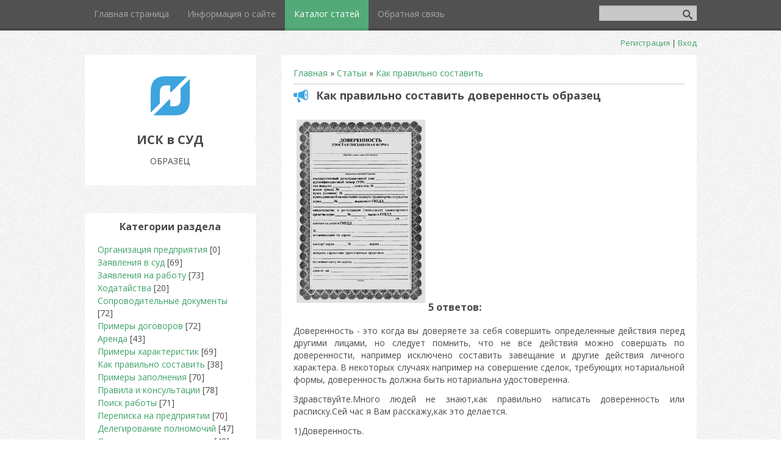

--- FILE ---
content_type: text/html; charset=UTF-8
request_url: http://iskovoepismo.my1.ru/publ/kak_pravilno_sostavit/kak_pravilno_sostavit_doverennost_obrazec/10-1-0-90
body_size: 28761
content:
<!DOCTYPE html>
<html>
<head>
 <meta charset="utf-8" />
 <meta http-equiv="X-UA-Compatible" content="IE=edge" />
 <meta name="viewport" content="width=device-width, initial-scale=1.0" />
 

 <title>Как правильно составить доверенность образец - Как правильно составить  - Каталог шаблонов бланков - ОБРАЗЕЦ</title>
 <!--[if lt IE 9]>
 <script type="text/javascript">
 var e = ("header,footer,article,aside,section,nav").split(',');
 for (var i = 0; i < e.length; i++) {
 document.createElement(e[i]);
 }
 </script>
 <![endif]-->
 <link href="//fonts.googleapis.com/css?family=Open+Sans:400italic,400,700&subset=latin,cyrillic" rel="stylesheet" type="text/css" />
 <link rel="stylesheet" href="/.s/src/css/1084.css" />

	<link rel="stylesheet" href="/.s/src/base.min.css" />
	<link rel="stylesheet" href="/.s/src/layer7.min.css" />

	<script src="/.s/src/jquery-1.12.4.min.js"></script>
	
	<script src="/.s/src/uwnd.min.js"></script>
	<script src="//s740.ucoz.net/cgi/uutils.fcg?a=uSD&ca=2&ug=999&isp=1&r=0.199371659202402"></script>
	<link rel="stylesheet" href="/.s/src/ulightbox/ulightbox.min.css" />
	<link rel="stylesheet" href="/.s/src/socCom.min.css" />
	<link rel="stylesheet" href="/.s/src/social.css" />
	<script src="/.s/src/ulightbox/ulightbox.min.js"></script>
	<script src="/.s/src/socCom.min.js"></script>
	<script src="//sys000.ucoz.net/cgi/uutils.fcg?a=soc_comment_get_data&site=5iskovoepismo"></script>
	<script>
/* --- UCOZ-JS-DATA --- */
window.uCoz = {"uLightboxType":1,"module":"publ","country":"US","site":{"host":"iskovoepismo.my1.ru","id":"5iskovoepismo","domain":null},"layerType":7,"language":"ru","ssid":"150404541606272620602","sign":{"7287":"Перейти на страницу с фотографией.","3125":"Закрыть","7254":"Изменить размер","7252":"Предыдущий","7253":"Начать слайд-шоу","5458":"Следующий","5255":"Помощник","7251":"Запрошенный контент не может быть загружен. Пожалуйста, попробуйте позже."}};
/* --- UCOZ-JS-CODE --- */

		function eRateEntry(select, id, a = 65, mod = 'publ', mark = +select.value, path = '', ajax, soc) {
			if (mod == 'shop') { path = `/${ id }/edit`; ajax = 2; }
			( !!select ? confirm(select.selectedOptions[0].textContent.trim() + '?') : true )
			&& _uPostForm('', { type:'POST', url:'/' + mod + path, data:{ a, id, mark, mod, ajax, ...soc } });
		}

		function updateRateControls(id, newRate) {
			let entryItem = self['entryID' + id] || self['comEnt' + id];
			let rateWrapper = entryItem.querySelector('.u-rate-wrapper');
			if (rateWrapper && newRate) rateWrapper.innerHTML = newRate;
			if (entryItem) entryItem.querySelectorAll('.u-rate-btn').forEach(btn => btn.remove())
		}
 function uSocialLogin(t) {
			var params = {"ok":{"height":390,"width":710},"yandex":{"height":515,"width":870},"facebook":{"width":950,"height":520},"google":{"height":600,"width":700},"vkontakte":{"width":790,"height":400}};
			var ref = escape(location.protocol + '//' + ('iskovoepismo.my1.ru' || location.hostname) + location.pathname + ((location.hash ? ( location.search ? location.search + '&' : '?' ) + 'rnd=' + Date.now() + location.hash : ( location.search || '' ))));
			window.open('/'+t+'?ref='+ref,'conwin','width='+params[t].width+',height='+params[t].height+',status=1,resizable=1,left='+parseInt((screen.availWidth/2)-(params[t].width/2))+',top='+parseInt((screen.availHeight/2)-(params[t].height/2)-20)+'screenX='+parseInt((screen.availWidth/2)-(params[t].width/2))+',screenY='+parseInt((screen.availHeight/2)-(params[t].height/2)-20));
			return false;
		}
		function TelegramAuth(user){
			user['a'] = 9; user['m'] = 'telegram';
			_uPostForm('', {type: 'POST', url: '/index/sub', data: user});
		}
function loginPopupForm(params = {}) { new _uWnd('LF', ' ', -250, -100, { closeonesc:1, resize:1 }, { url:'/index/40' + (params.urlParams ? '?'+params.urlParams : '') }) }
/* --- UCOZ-JS-END --- */
</script>

	<style>.UhideBlock{display:none; }</style>
	<script type="text/javascript">new Image().src = "//counter.yadro.ru/hit;noadsru?r"+escape(document.referrer)+(screen&&";s"+screen.width+"*"+screen.height+"*"+(screen.colorDepth||screen.pixelDepth))+";u"+escape(document.URL)+";"+Date.now();</script>
</head>
<body class="t-body">
<div id="utbr8214" rel="s740"></div>
<!--U1AHEADER1Z-->
<header>
	<div id="top" class="clearfix">
		<div class="t-container">
			
			<div id="show-search" class="show-search"></div>
			<div id="b-search" class="b-search pull-right b-search-min">
				
		<div class="searchForm">
			<form onsubmit="this.sfSbm.disabled=true" method="get" style="margin:0" action="/search/">
				<div align="center" class="schQuery">
					<input type="text" name="q" maxlength="30" size="20" class="queryField" />
				</div>
				<div align="center" class="schBtn">
					<input type="submit" class="searchSbmFl" name="sfSbm" value="Найти" />
				</div>
				<input type="hidden" name="t" value="0">
			</form>
		</div>
			</div>
			
			<div id="show-menu" class="show-menu"></div>
			<nav>
				<!-- <sblock_nmenu> -->
<!-- <bc> --><div id="uNMenuDiv1" class="uMenuV"><ul class="uMenuRoot">
<li><a  href="/" ><span>Главная страница</span></a></li>
<li><a  href="/index/0-2" ><span>Информация о сайте</span></a></li>
<li><a class=" uMenuItemA" href="/publ" ><span>Каталог статей</span></a></li>
<li><a  href="/index/0-3" ><span>Обратная связь</span></a></li></ul></div><!-- </bc> -->
<!-- </sblock_nmenu> -->
			</nav>
		</div>
	</div>
	<div class="b-usermenu t-container">
		
		<a title="Регистрация" href="/register"><!--<s3089>-->Регистрация<!--</s>--></a> | <a title="Вход" href="javascript:;" rel="nofollow" onclick="loginPopupForm(); return false;"><!--<s3087>-->Вход<!--</s>--></a>
		
	</div>
</header>
<!--/U1AHEADER1Z-->
<div class="b-main t-container clearfix">
 <!-- <middle> -->
 <div class="b-logo b-white">
 <a title="Главная" href="http://iskovoepismo.my1.ru/"><img class="logo-img" src="/.s/t/1084/logo-img.png" alt=""/></a>
 <div class="site-title"><!-- <logo> -->ИСК в СУД<!-- </logo> --></div>
 <div class="site-slogan">ОБРАЗЕЦ</div>
 </div>
 <div class="b-maincontent b-white" role="main">
 <!-- <global_promo> -->
 
 <!-- </global_promo> -->
 <div class="content-padding">
 <!-- <body> --><table border="0" cellpadding="0" cellspacing="0" width="100%">
<tr>
<td width="80%"><a href="http://iskovoepismo.my1.ru/"><!--<s5176>-->Главная<!--</s>--></a> &raquo; <a href="/publ/"><!--<s5208>-->Статьи<!--</s>--></a>  &raquo; <a href="/publ/kak_pravilno_sostavit/10">Как правильно составить</a></td>
<td align="right" style="white-space: nowrap;"></td>
</tr>
</table>
<hr />
<div class="eTitle" style="padding-bottom:3px;">Как правильно составить доверенность образец</div>
<table border="0" width="100%" cellspacing="0" cellpadding="2" class="eBlock">
<tr><td class="eText" colspan="2">
 <script async src="//pagead2.googlesyndication.com/pagead/js/adsbygoogle.js"></script>
<!-- iskovoepismo_top -->
<ins class="adsbygoogle"
 style="display:inline-block;width:336px;height:280px"
 data-ad-client="ca-pub-7940124667247745"
 data-ad-slot="9593564131"></ins>
<script>
(adsbygoogle = window.adsbygoogle || []).push({});
</script>
 <img align="left" src="http://iskovoepismo.my1.ru/_pu/0/46569895.gif" width="211" height="300" alt="как правильно составить доверенность образец" title="как правильно составить доверенность образец"><h3>5 ответов:</h3><p>Доверенность - это когда вы доверяете за себя совершить определенные действия перед другими лицами, но следует помнить, что не все действия можно совершать по доверенности, например исключено составить завещание и другие действия личного характера. В некоторых случаях например на совершение сделок, требующих нотариальной формы, доверенность должна быть нотариальна удостоверенна.</p><p>Здравствуйте.Много людей не знают,как правильно написать доверенность или расписку.Сей час я Вам расскажу,как это делается.</p><p>1)Доверенность.</p><p>Что такое доверенность?Доверенность - это документ, которым доверяется кому-нибудь действовать от имени выдавшего этот документ.</p><p>Она состоит из следующих частей:</p><p>1. Наименование документа</p><p>2. Наименование доверенного лица (фамилия, имя, отчество, должность или адрес)</p><p>3. Точная, исчерпывающая формулировка доверяемой функции</p><p>4. Дата и подпись</p><p>Подпись доверителя должна быть обязательно заверена: подпись (такого-то) удостоверяется, подпись должностного лица, заверившего подпись, дата и печать организации.</p><p>Вот образец:</p><p>ДОВЕРЕННОСТЬ</p><p>Я, Сватовская Елена Николаевна, учащаяся III курса, доверяю моей матери, Сватовской Марине Викторовне, проживающей по адресу: город Сватово, ул. Садовая, дом 13, кв, 8, паспорт серия ……. №. выдан. получить причитающуюся мне стипендию за март 2008 года.</p><p>25.03.2008 г. Сватовская</p><p>(Печать) (дата)</p><p>2) Расписка — это документ, удостоверяющий получение чего-нибудь. Схематически расписку можно представить следующим образом:</p><p>1. Наименование документа</p><p>2. Фамилия, имя, отчество, должность автора документа (того, кто дал расписку)</p><p>3. Наименование организации (или лица), передающих что-нибудь. Если расписка выдается лицу, то указывается фамилия, имя, отчество, должность</p><p>4. Точное наименование передаваемого — количество указывается и цифрами, и прописью</p><p>5. Дата, подпись получателя. Если расписка имеет особенно важное значение, то подпись лица, давшего расписку, заверяется в учреждении или у нотариуса.</p><p>Образец:</p><p>РАСПИСКА</p><p>Я, Васильев Николай Петрович, секретарь педучилища, получил от профкома 20 (двадцать) руб. на организацию новогодней елки.</p><h3>Как правильно составить доверенность</h3><p>У каждого человека рано или поздно возникает момент в жизни, когда возникает необходимость осуществить какие-либо действия (к примеру, продать квартиру, получить пенсию и т.д.), но отсутствует физическая возможность это сделать (болезнь, отъезд в другую местность и др.). Что делать в таком случае? К нам на помощь приходит прописанное в законе право доверить другому человеку часть своих правомочий (доверенность). Как правильно составить доверенность?</p><p>Для начала следует определиться с лицом, которому вы можете всецело доверять, а также с кругом полномочий, которые вы желаете на него возложить. Затем следует провести переговоры со своим доверенным лицом, выяснить у него: готов ли он выполнить условия доверенности? существует ли у него время и возможность для этого?</p><p>Итак, подготовительные мероприятия проведены, приступим непосредственно к составлению доверенности.</p><p>Отметим, что доверенность является односторонней сделкой по предоставлению одному лицу(представителю) другимлицом (доверителем) полномочий по представлению интересов последнего перед третьими лицами.</p><p>Доверенность всегда составляется в письменной форме. Нотариальное ее удостоверение требуется для заключения сделок, требующих нотариального удостоверения, для подачи заявлений о государственной регистрации прав или сделок, а также распоряжения правами, которые регистрируются в специальном государственном реестре.</p><p>Не лишним будет упомянуть о том, что доверенность может совершать только полностью дееспособное совершеннолетнее лицо в отношении такого же дееспособного совершеннолетнего лица, сделки от имени малолетних и недееспособных совершают их законные представители.</p><p>С лицами и формой доверенности определились, теперь скажем о сроках совершения доверенности. Доверенность выдается как на строго установленный период времени, так и без указания срока действия, в таком случае считается, что доверенность выдана сроком на один год. Доверенность может быть выдана для совершения одного (или нескольких) действий и после их осуществления она теряет свою силу. Что касается сроков, необходимо помнить следующее: в тексте доверенности необходимо ставить дату ее совершения (так называемую «точку отсчета»), в противном случае доверенность будет считаться ничтожной (т.е. не влекущей юридических последствий).</p><p>Перейдем непосредственно к тексту доверенности.</p><p>Всякий документ необходимо назвать, пишем посреди строки «Доверенность», здесь кратко можно уточнить для чего он выдается (к примеру, на заключение договора аренды). Ниже указываем дату (цифрами и прописью) и место совершения доверенности (страна, регион, город).</p><p>Далее по тексту: «Я, ФИО, гражданин РФ, место рождения, паспортные данные (серия, номер паспорта, кем и когда выдан), адрес (полностью) настоящей доверенностью уполномочиваю, гражданина ФИО, место рождения, паспортные данные (серия, номер паспорта, кем и когда выдан), адрес (полностью) далее указать какие именно полномочия вы желаете поручить данному лицу (описание полномочий желательно описать как можно более конкретно). Доверенность выдана сроком на один год (можете указать любой другой срок в пределах данного промежутка) без права передоверия (если вы не желаете того, чтобы ваш доверитель не имел права переложить данные ему полномочия на третье лицо) полномочий по настоящей доверенности другим лицам. Ниже опять же укажите свое ФИО и поставьте рядом с ним свою подпись (собственноручно, подпись иных лиц исключена!), укажите текущую дату».</p><p>Таков текст доверенности, не требующей нотариального удостоверения, т.е. той, которую вы, затратив несколько минут свое времени, можете написать на обычном листе бумаги. Если же вы будете составлять доверенность у нотариуса, то вам необходимо будет сообщить ему о целях и полномочиях, которые вы желаете передать, здесь главное – четко сформулировать свое волеизъявление, а специалист позаботится о форме и содержании. Такая доверенность уже будет оформлена на специальном бланке и скреплена не только вашей подписью, но и печатью и подписью самого нотариуса.</p><p>Вы всегда можете обратиться к нам, чтобы составить договор. Мы профессионально подойдём к составление договора и составим договор, который будет иметь юридическую силу.</p><h3>Образец и правила написания доверенности на автомобиль</h3><p>Главная > Документы > Образец и правила написания доверенности на автомобиль</p><p>Многие люди до конца не представляют себе, что такое доверенность. Необходимо прояснить этот момент. Доверенность - это юридический документ, причем строго формализованный.</p><p>Для того, чтобы он вступил в силу, в нашем же случае - появилось право на распоряжение и управление автомобилем после продажи, необходимо соблюдать определенные регламентированные правила.</p><h3>Что такое доверенность?</h3><p></p><p>Согласно Гражданскому кодексу РФ, доверенностью называется уполномочие в письменном виде, выдающееся одним лицом другому с целью предъявления ее другим лицам.</p><p>Основной функцией доверенности выступает то, что она может предоставить право на ряд действий по отношению к доверенному автомобилю, в интересах и от имени автовладельца — доверителя.</p><p>При этом границы данных отношений должны быть прописаны в самой доверенности.</p><p>Всякая доверенность является сделкой односторонней, и являет собой выражение желания владельца авто.</p><h3>Сроки действия доверенности</h3><p></p><p>Многие не знают, что период действия доверенности ограничен и превышать три года не может.</p><p>Если данный документ выдан на срок, превышающий вышеупомянутый, то по истечении трех лет она признается далее недействительной.</p><p>В случае, когда в самой доверенности сроки совсем не упомянуты, считают действительными такие доверенности в течение 1 года.</p><p>Объясняется это тем, что доверенность на управление любым транспортным средством выступает срочной сделкой, а неуказание сроков ее действия, сводит к минимуму всю юридическую силу.</p><p>Нужно однако помнить, что когда производимые манипуляции с доверенностью проводятся за границами России, существуют иные правила</p><p>Так, даже если не указаны конкретные сроки, но присутствует нотариальное заверение, доверенность на право управления авто или другим видом транспорта может действовать на протяжении любого периода времени аж до ее отмены выдавшим доверенность субъектом.</p><h3>Правильное составление доверенности</h3><p></p><p>Конечно, данный документ, необходим также для предъявления работникам ГИБДД (помимо покупателей авто).</p><p>Поэтому составить его необходимо так, чтобы не возникло сомнений в ее правомерности ни у одного из субъектов правоотношений.</p><p>Важно также отметить, что данный документ подразумевает указание конкретных реквизитов, а также полное соответствие действующим нормативным актам.</p><p>Например, обязательно должна быть указана исходная дата, после которой начинаться срок действия договора. Без этой даты смысл такой доверенности отсутствует и не имеет юридической силы.</p><p>Если доверенность на вождение автомобиля выдается в обычном письменной форме, то «дату выдачи» пишут прописными буквами</p><p>Кроме даты важно вписать место жительства доверителя, а также его полное имя.</p><p>Если доверенность будет выдана юридическому лицу, то кроме вышеперечисленных реквизитов нужно привести его наименование, форму организационно-правовой деятельности, имя и должность лица, которое выдает данный документ.</p><p>После этого от имени всей организации будет выступать данное лицо.</p><p>В доверенности необходимо максимально емко и лаконично изложить все полномочия, передающиеся представителю.</p><p>При оформлении доверенности на авто лучше указать, какие дополнительные действия вправе совершать поверенный (регулярный технический осмотр, предоставление прав в ГИБДД и так далее).</p><p>Текст доверенности содержит и описывает основные характеристики доверенного автотранспорта:</p> <li>марка</li><li>номер идентификации</li><li>регистрационный государственный знак</li><li>год выпуска машины</li><li>номер двигателя (если имеются, коляски или прицепа)</li><li>оттенок авто</li><li>паспортные данные автомобиля (номер, дата, наименование организации, выдавшей их).</li> <p>После этого в доверенности необходимо указать может ли поверенный проводить передоверие данного транспортного средства третьему лицу. Закончить данный договор необходимо сроком действия и подписью доверителя.</p><h3>Приведем образец доверенности на управление и пользование автомобилем:</h3><p></p><p>ДОВЕРЕННОСТЬ</p><p>на право распоряжения и управления транспортным средством</p><p>Дата составления: 30 июля 2013 г.</p><p>Место составления: г.Псков</p><p>Я, Петров Леонид Александрович, проживающий по адресу г. Псков, ул. Ленина дом 1445, кв. 127, паспорт серия 1876 № 121 191, выдан ОВД Красногвардейского района, г. Псков 10.01.1978 года, имея в собственности Шевроле Лачетти, государственный регистрационный знак Н167КВ277, идентификационный номер XUUNО345J71000234, год выпуска 2008, двигатель №909211К, шасси (рама) №237328, кузов (коляска) № XUUNA445J71000234, цвет Серый, паспорт транспортного средства 22ТС № 212 232, выдан Владивостокской таможней ВАТ, 11.05.2009, свидетельство о регистрации серия 33TY № 343 353, выдано ТОРТ РЭОГИБДД УВД по г. Псков 10.08.2009, доверяю Иванову Виктору Викторовичу, проживающему по адресу г. Псков, ул. Льва Толстого дом 34325, кв. 162, паспорт 4544 № 644 484, выдан ОВД Красногвардейского района, г. Псков 23.04.1983, управлять указанным автомобильным транспортом, следить за его техсостоянием, быть полноправным представителем в ГИБДД, расписываться за меня, а также выполнять другие действия, которые связаны с выполнением данного поручения. Выдана доверенность сроком на 3(три)года. БЕЗ ПРАВА ПЕРЕДОВЕРИЯ.</p><p>Как видите, составление доверенности не такая сложная процедура, но она позволяет в полной мере использовать свое право на владение и распоряжение транспортным средством.</p><p>Главное, точно следовать всем правилам составления данного документа.</p><h3>Как правильно составить доверенность.</h3><p> ОСНОВНЫЕ ПОНЯТИЯ И ВИДЫ. </p><p> 1. Что такое доверенность </p><p> Доверенность   - это документ, который дает полномочия   на представление интересов выдавшего его лица перед третьими лицами (п.1. ст. 185 Гражданского кодекса РФ (ГК РФ)).</p><p>Полномочия, которые определены в доверенности, дают право представителю (то есть тому, кому выдали доверенность) действовать от имени представляемого (то есть того, кто выдал доверенность) и, таким образом, порождать своими действиями права и обязанности непосредственно у представляемого.</p><p>Представляемого можно называть доверителем, представителя – поверенным.</p><p> 2. Виды доверенностей. </p><p> В зависимости от различных критериев доверенности можно подразделить на следующие виды .</p><p>А) по целевому назначению . для представительства в гражданско-правовых сделках (например: продажа и покупка квартир и иной недвижимости, сдача квартир в аренду, мена, дарение,  и т.д.), в налоговых, семейных, земельных и т.п. правоотношениях, процессуальные (для представительства в суде по административным, уголовным и гражданским делам) и т.д.</p><p>Б) по содержанию . с максимальными полномочиями (так называемые «генеральные») и с ограниченными полномочиями</p><p>В) по количеству представляемых лиц и представителей . с одним или множеством лиц, указанных в качестве доверителей и поверенных (т.е. одну доверенность могут два и более лиц, а также она может быть выдана нескольким лицам) </p><p>Г) по форме: составленные в простой письменной форме (без нотариального удостоверения) или  в нотариальной форме или форме, приравненной к нотариальной</p><p>Д) в зависимости от возможности досрочного прекращения: отзывные и безотзывные </p><p>Е) в зависимости от территории применения . для действий в пределах одного, нескольких административно-территориальных образований Российской Федерации и для представительства за границей</p><p>Ж) по сроку действия . с ограничением срока и без такового.</p><p> 3. Кто может выдавать доверенность и кому ее можно выдавать </p><p>  (доверители и поверенные) </p><p> Доверителями и поверенными могут быть любые дееспособные физические лица . то есть лица, достигшие 18 лет (возможно и раньше в случае эмансипации судом), не ограниченные и не лишенные дееспособности в судебном порядке.</p><p> От имени малолетних . не достигших 14 лет, и недееспособных доверенности выдают их законные представители – родители и опекуны .</p><p> Начиная с 14 лет . несовершеннолетние сами могут выдавать доверенности . но при этом необходимо получить согласие их законных представителей или попечителей (ст.28, ст.29 ГК РФ).</p><p>Кроме того, доверителями и поверенными могут быть юридические лица . зарегистрированные в установленном порядке. От имени юридического лица при выдаче доверенностей действуют их исполнительные органы, которым учредительными документами предоставлены такие полномочия.</p><p></p><p>При составлении доверенности  сведения о персональных данных  доверителя и поверенного должны быть  максимально точно  указаны в ее вводной части.</p><p> 4. Что должно содержаться в доверенности (содержание доверенности). </p><p>Кроме персональных (паспортных, иных) данных доверителя и поверенного, в доверенности  должны быть указаны: </p><p>- перечень лиц и организаций . в которых поверенный вправе представлять интересы доверителя</p><p>- точный перечень полномочий поверенного </p><p>- наличие или отсутствие права передоверия полномочий</p><center><object width="425" height="350"><param name="movie" value="http://www.youtube.com/v/OA74oKaWjZg" /><param name="wmode" value="transparent" /><embed src="http://www.youtube.com/v/OA74oKaWjZg" type="application/x-shockwave-flash" wmode="transparent" width="425" height="350"></embed></object></center><p>- срок  действия доверенности .</p><p> Кроме того, в доверенности может быть указано что:</p><p>- доверенность является безотзывной и условия ее досрочного прекращения (подробнее см. раздел 13)</p><p>Доверенность должна быть подписана доверителем, надлежащим образом заверена (подробнее см. разделы 7,8 и 9) и, при необходимости, легализована (подробнее см. раздел 14).</p><p> 5. Срок действия доверенности </p><p>Доверенность  может выдаваться на любой срок.</p><p>Если в доверенности не указан срок ее действия . то она сохраняет силу в течение года со дня ее выдачи (абзац 1 п. 1 ст. 186 ГК РФ).</p><p>Кроме того, в настоящее время не установлено предельного срока действия доверенности. Ранее этот срок ограничивался тремя годами . Поэтому возможно установить любой срок действия доверенности .</p><p>В доверенности необходимо указать место и дату ее составления и подписания. Доверенность, в которой не указана дата ее совершения, ничтожна ( не имеет силы) .</p><p>Удостоверенная нотариусом доверенность, предназначенная для совершения действий за границей и не содержащая указание о сроке ее действия, сохраняет силу до ее отмены лицом, выдавшим доверенность (ст. 186 ГК РФ).</p><p> 6. Подтверждение полномочий представителя </p><p>Для того чтобы ни у кого не появилось сомнений в достоверности сведений о доверителе, указанных в доверенности, и праве представителя на совершение действий, указанных в ней, доверитель вправе заранее подтвердить эти сведения для заинтересованных лиц (т.е перед кем поверенный будет представлять его интересы).</p><p>Так, согласно п. 2. ст. 185 ГК РФ, доверенность на совершение сделки представителем может быть представлена доверителем непосредственно соответствующему третьему лицу, которое вправе удостовериться в личности доверителя и сделать об этом отметку на доверенности.</p><p><i>Поясним данный пункт. Например, Вы намерены продать свою квартиру </i> <i>, но по каким-то причинам не можете самостоятельно присутствовать на подписании договора и участвовать в расчетах (командировка, нахождение в стационаре, пр.). Как известно, заключение сделок по доверенности не всегда приветствуется второй стороной по сделке и в этом случае, Вы можете заранее встретиться со второй стороной по сделке и предъявить ей доверенность на Вашего представителя, чтобы Ваш покупатель был уверен, что Вы в курсе проведения сделки, не возражаете и подтверждаете полномочия Вашего поверенного.</i></p><p>Доверенность на получение представителем гражданина его вклада в банке . внесение денежных сумм на его счет по вкладу, на совершение банковских операций по его банковскому счету, в том числе получение денежных средств с его банковского счета, а также на получение адресованной ему корреспонденции в организации связи может быть представлено представляемым непосредственно банку или организации связи (п. 3 ст. 185 ГК РФ).</p><p> 7. Формы доверенностей </p><p>Доверенность по общему правилу может выдаваться в простой письменной форме (т.е. путем составления документа без какого-либо удостоверения) .</p><p>Но есть случаи, когда доверенность должна быть определенным образом удостоверена. </p><p>Так, доверенность на:</p><p>- совершение сделок, требующих нотариальной формы</p><p>- на подачу заявлений о государственной регистрации прав или сделок</p><p>- на распоряжение зарегистрированными в государственных реестрах правами должна быть нотариально удостоверена (п. 1 ст. 185.1 ГК РФ).</p><p> 8. В каком случае необходима нотариальная доверенность </p><p>Нотариальное удостоверение сделки подтверждает ее законность, подлинность и действительность. Нотариальное оформление сделки осуществляется нотариусом или должностным лицом, имеющим право совершать нотариальное действие в порядке, установленном законом о нотариате и нотариальной деятельности (консулы, капитаны морских судов и др.).</p><p> Если нотариальное удостоверение сделки является обязательным, то несоблюдение такой формы сделки влечет ее недействительность (ничтожность) (ст. 163 ГК РФ).</p><p> Так, подлежат обязательному нотариальному удостоверению: </p><p>1) договор ренты (ст. 584 ГК РФ),</p><p>2) брачный договор (ст.41 Семейного кодекса РФ),</p><p>3) соглашение об уплате алиментов (ст. 100 Семейного кодекса РФ),</p><p>4) соглашение об управлении хозяйственным партнерством и соглашение об уступке права участия в партнерстве (ст.6 и п.3 ст.12 Закона «О хозяйственных партнерствах» от 03.12.2011 № 380-ФЗ),</p><p>5) уступка доли или части доли в уставном капитале общества с ограниченной ответственностью (п. 11 ст.21 Закона «Об обществах с ограниченной ответственностью» от 08.02.1998г. № 14-ФЗ),</p><p>6) договор инвестиционного товарищества (ст.8 Закона «Об инвестиционном товариществе от 28.11.2011г. № 335-ФЗ).</p><p>Как следствие, доверенности на право заключения всех этих договоров и соглашений, также должны быть нотариально удостоверены .</p><p> Важно не забывать, что должна быть нотариально удостоверена доверенность . выдаваемая в порядке передоверия . (п. 3 ст. 187 ГК РФ) и безотзывная доверенность (ст.188.1 ГК РФ), о которой речь пойдет отдельно (см. раздел 13 настоящей статьи).</p><p>Также должна быть нотариально удостоверена доверенность на подачу заявлений о государственной регистрации прав или сделок (например, регистрация купли-продажи недвижимости), а также на распоряжение зарегистрированными в государственных реестрах правами (п.5 ст.18 Закона «О государственной регистрации прав на недвижимое имущество и сделок с ним» от 21 июля 1997 года N 122-ФЗ).</p><p>Нотариальное удостоверение сделок обязательно не только в случаях, прямо указанных в законе, но также в случаях, предусмотренных соглашением сторон . хотя бы по закону для сделок данного вида эта форма не требовалась (п. 2 ст. 163 ГК РФ).</p><p> 9. Какие доверенности  приравниваются к нотариальным </p><p>К нотариально удостоверенным доверенностям приравниваются: </p> <li>доверенности военнослужащих и других лиц, находящихся на излечении в военно-лечебных учреждениях . которые удостоверены начальником такого учреждения, его заместителем по медицинской части, а при их отсутствии старшиной или дежурным врачом</li><li>доверенности военнослужащих . а также доверенности работников, членов их семей и членов семей военнослужащих . которые удостоверены командиром (начальником) военной части . военно-учебного заведения</li><li> доверенности лиц, находящихся в местах лишения свободы . которые удостоверены начальником места лишения свободы </li><li> доверенности совершеннолетних дееспособных граждан, находящихся в учреждениях социальной защиты населения, которые удостоверены администрацией этого учреждения или руководителем (его заместителем) органа социальной защиты населения (п. 2 ст. 185.1 ГК РФ).</li><li>Доверенность на получение заработной платы и иных платежей, связанных с трудовыми отношениями, на получение вознаграждения авторов и изобретателей, пенсий, пособий и стипендий или на получение корреспонденции, за исключением ценной корреспонденции, может быть удостоверена организацией, в которой доверитель работает или учится, и администрацией стационарного лечебного учреждения, в котором он находится на излечении. </li> <p> Такая доверенность удостоверяется бесплатно. </p><p> 10. Передоверие </p><p>Лицо, которому выдана доверенность, должно лично совершить те действия . на которые оно уполномочено.</p><p>Однако, в случае, если в доверенности указано . что полномочия могут быть передоверены . то поверенный  может передоверить свои полномочия другому лицу.</p><p> Полномочия . которые даны первоначальной доверенностью не могут быть расширены (увеличены),  при желании их может быть меньше или такие же.</p><p>Если поверенный  передал полномочия другому лицу,  он должен известить об этом в разумный срок выдавшее доверенность лицо и сообщить ему необходимые сведения о лице, которому переданы полномочия.</p><p> Поверенный вместе с тем лицом, которому он передоверил свои полномочия отвечает перед доверителем за действия нового поверенного как за свои собственные .</p><p>По общему правилу, доверенность, выдаваемая в порядке передоверия . должна быть нотариально удостоверена . даже если первоначальная доверенность была составлена в простой письменной или приравненной к нотариальной форме.</p><p>Передоверие не допускается, когда доверенность удостоверяется организацией, в которой доверитель работает или учится, находится на излечении.</p><p> Срок действия доверенности, выданной в порядке передоверия , не может превышать срок действия доверенности . на основании которой она выдана (ст. 187 ГК РФ).</p><p> 11. Отмена доверенности </p><p>Лицо, которому выдана доверенность (поверенный), во всякое время может отказаться от предоставленных полномочий, а лицо, выдавшее доверенность (доверитель), может отменить доверенность или передоверие (кроме случаев, когда выдана безотзывная доверенность, о которой речь пойдет разделе 13). Соглашение об отказе от этих прав ничтожно ( не имеет законной силы).</p><p>Лицо, выдавшее доверенность и впоследствии отменившее ее . обязано известить об отмене лицо, которому доверенность выдана . а также известных ему третьих лиц, для представительства перед которыми выдана доверенность.</p><p> 12. Когда доверенность прекращает свое действие </p><p>Ст. 188 ГК РФ предусматривает случаи, когда доверенность прекращается, а именно:</p><p>1) Срок доверенности истек </p><p>2) Доверенность отменена лицом, выдавшим ее, или одним из лиц, выдавших доверенность совместно</p><p>3) Лицо, которому выдана доверенность ( поверенный ) отказывается от полномочий </p><p>4) Юридическое  лицо . от имени которого или которому выдана доверенность, в том числе в результате его реорганизации в форме разделения, слияния или присоединения к другому юридическому лицу ликвидировано </p><p>5) Смерть гражданина . которому выдана доверенность . признания его недееспособным, ограниченно дееспособным или безвестно отсутствующим</p><p>6) Смерть гражданина . выдавшего доверенность . признания его недееспособным, ограниченно дееспособным или безвестно отсутствующим</p><p>7) Введения в отношении представляемого или представителя такой процедуры банкротства . при которой соответствующее лицо утрачивает право самостоятельно выдавать доверенности (п. 1 ст. 188 ГК РФ).</p><p> 13. Безотзывная доверенность </p><p>С 2013 года Статьей 188.1 ГК РФ предусмотрен новый вид доверенности - безотзывная . Она выдается представляемым представителю, занимающемуся предпринимательской деятельностью, в целях исполнения его обязательства перед представителем или лицами, от имени или в интересах которых действует представитель.</p><p>Доверитель может указать в доверенности на то, что эта доверенность не может быть отменена до окончания срока ее действия либо может быть отменена только в предусмотренных в доверенности случаях.</p><p>Такая доверенность может быть отменена только в случае злоупотребления представителем своими полномочиями . либо при возникновении обстоятельств, очевидно свидетельствующих о том, что данное злоупотребление может произойти.</p><p>Безотзывная доверенность должна быть нотариально удостоверена и содержать прямое указание на ограничение ее отмены. Лицо, которому выдана безотзывная доверенность, не может передоверить совершение действий . на которые оно уполномочено, другому лицу, если иное не предусмотрено в доверенности.</p><p> 14. Легализация доверенности </p><p>Доверенности, выданные зарубежными гражданами и юридическими лицами для представительства в России, а также доверенности, выданные российскими лицами для представительства за границей (включая нотариальные),  требуют, как правило, дополнительного заверения для признания их в России и за рубежом. Для использования в соответствующей стране такие доверенности должны быть легализованы . Легализация возможна следующими способами:</p><p>- заверение посольством или консульством в соответствующей стране (консульская легализация)</p><p>- легализация в соответствии с международным договором . В частности, согласно Гаагской конвенции (Гаага, 05.10.1961г.) консульская легализация может заменяться проставлением уполномоченным органом соответствующей страны специального знака - апостиля . Апостиль, как правило,  представляет собой штамп (печать) с указанием страны происхождения и данных официального лица, заверившего документ. Именно апостиль в настоящее время является наиболее распространенной формой заверения иностранных документов, так как большинство стран мира участвуют в Гаагской конвенции</p><p>- легализация в специальных органах, созданных для регулирования вопросов международной торговли (в России – Торгово-промышленная палата РФ ).</p><p>Существует также ряд соглашений РФ, предусматривающих полную отмену требования дополнительного заверения официальных документов, в том числе многосторонние соглашения в рамках  СНГ. </p><p>Доверенности на иностранном языке снабжаются нотариально заверенным переводом.</p><p> Автор ООО «Кредит-Эстейт» </p><p>Доверенность (общая форма) </p><p>В соответствии с п.1 ст.185 Гражданского кодекса РФ, доверенностью признается письменное уполномочие, выдаваемое одним лицом другому лицу для представительства перед третьими лицами.</p><p>Чтобы оформить доверенность . необходимо обратиться к ст. 185 ГК РФ, в которой форма доверенности установлена как простая письменная.</p><p>Случаи обязательного нотариального удостоверения письменных представлений установлены законодательством. В частности, п. 2 ст. 185 Гражданского кодекса Российской Федерации предусматривает, что образец доверенности на совершение сделок, требующих нотариальной формы, должен быть нотариально удостоверен, за исключением случаев, предусмотренных законом. Кроме того, в соответствии с п. 3 ст. 187 Гражданского кодекса Российской Федерации обязательное нотариальное удостоверение предусмотрено для оформления представительств, выданных в порядке передоверия.</p><p>Согласно п. 3 ст. 185 ГК РФ, к нотариально удостоверенным формам приравниваются следующие виды доверенностей: </p><p>1) письменные представительства военнослужащих и других лиц, находящихся на излечении в госпиталях, санаториях и других военно-лечебных учреждениях, удостоверенные начальником такого учреждения, его заместителем по медицинской части, старшим или дежурным врачом</p><p>2) письменные представительства военнослужащих, рабочих и служащих, членов их семей и членов семей военнослужащих, пребывающих в пунктах дислокации воинских частей, соединений, учреждений и военно-учебных заведений, где нет нотариальных контор и других органов, совершающих нотариальные действия, удостоверенные командиром (начальником) этих части, соединения, учреждения или заведения</p><p>3) письменные представительства лиц, находящихся в местах лишения свободы, удостоверенные начальником соответствующего места лишения свободы</p><p>4) письменные представительства совершеннолетних дееспособных граждан, находящихся в учреждениях социальной защиты населения, удостоверенные администрацией этого учреждения или руководителем (его заместителем) соответствующего органа социальной защиты населения.</p><p>Кроме того, в соответствии со ст. 37 Основ законодательства РФ о нотариате, если в поселении или расположенном на межселенной территории населенном пункте нет нотариуса, право удостоверять бланки доверенностей, имеют глава местной администрации поселения и специально уполномоченное должностное лицо местного самоуправления поселения или глава местной администрации муниципального района и специально уполномоченное должностное лицо местного самоуправления муниципального района.</p><p>Права представителя на получение заработной платы и иных платежей, связанных с трудовыми отношениями, на получение вознаграждения авторов и изобретателей, пенсий, пособий и стипендий, вкладов граждан в банках и на получение корреспонденции, в том числе денежной и посылочной, может быть удостоверена также организацией, в которой доверитель работает или учится, жилищно-эксплуатационной организацией по месту его жительства и администрацией стационарного лечебного учреждения, в котором он находится на излечении (п.4 ст. 185 ГК РФ).</p><p>Право на получение представителем гражданина его вклада в банке, денежных средств с его банковского счета, адресованной ему корреспонденции в организациях связи, а также на совершение от имени гражданина иных сделок, указанных выше, может быть удостоверено соответствующими банком или организацией связи. Заполненный бланк такой доверенности удостоверяется бесплатно (п.4 ст. 185 ГК РФ).</p><p>Оформить доверенность от имени юридического лица можно за подписью его руководителя или иного лица, уполномоченного на это его учредительными документами, с приложением оттиска печати этой организации (п.5 ст. 185 ГК РФ).</p><p>Право на получение или выдачу денег и других имущественных ценностей от имени юридического лица, основанного на государственной или муниципальной собственности, должно быть также заверено подписью главного (старшего) бухгалтера этой организации (п.5 ст. 185 ГК РФ).</p><p>В зависимости от назначения представления, в образце доверенности в статусе доверителя (представляемое лицо) и представителя (уполномоченного лица) могут выступать организации, индивидуальные предприниматели, физические лица.</p><p>В соответствии с Основами законодательства РФ о нотариате, как в качестве доверителя, так и в качестве доверенного лица может выступать одно или несколько лиц. Однако, в соответствии с ч. 1 ст. 185 ГК РФ доверенностью признается письменное уполномочие, выдаваемое одним лицом другому лицу для представительства перед третьими лицами. В данном случае имеется несоответствие на уровне федеральных законов.</p><p>Нотариус и должностные лица местного самоуправления вправе удостоверять заполненные бланки письменных уполномочий от имени одного или нескольких лиц на имя одного или нескольких лиц. При этом бланк, заполненный от имени нескольких лиц, может быть удостоверен только в том случае, если передаваемые полномочия, касаются однородных интересов всех лиц, выдающих доверенность (например, при ведении одного дела в суде, ст. 37 Основы законодательства РФ о нотариате Приказ Минюста РФ от 27 декабря 2007 г. N 256).</p><p>Срок действия полномочий доверенного лица не может превышать трех лет. Если при заполнении образца доверенности не указан срок, она сохраняет силу в течение года со дня ее совершения (п. 1 ст. 186 ГК РФ).</p><p>Удостоверенная нотариусом доверенность, предназначенная для совершения действий за границей и не содержащая указание о сроке ее действия, сохраняет силу до ее отмены лицом, выдавшим доверенность.</p><p>Обязательным реквизитом любой формы доверенности является дата ее выдачи (дата совершения). Доверенность, в которой не указана дата ее совершения, ничтожна (п. 1 ст. 186 ГК РФ).</p><p>Срок действия письменного уполномочия, выданного в порядке передоверия, не может превышать срока действия доверенности, на основании которой оно выдано.</p><p>С учетом требований законодательства, предъявляемых к совершению доверенностей, а также основных правил нотариального делопроизводства правильно заполненный бланк доверенности должен содержать .</p> <li>указание на место совершения (село, поселок, район, город, край, область, республика полностью)</li><li>дату совершения (число, месяц, год) прописью</li><li>фамилию, имя, отчество физических лиц (представителя и представляемого), их даты рождения и место постоянного жительства или преимущественного пребывания, реквизиты документов, удостоверяющих их личность. В случае если представителем или представляемым является иностранный гражданин, то дополнительно указывается его гражданство, без использования сокращений</li><li>полное наименование юридического лица (представителя и представляемого), сведения о его государственной регистрации, индивидуальный номер налогоплательщика, юридический адрес и адрес фактического места нахождения, место нахождения руководящего органа, для иностранных юридических лиц - сведения об аккредитации</li><li>сведения о представителе юридического лица (основание полномочий, фамилия, имя, отчество, реквизиты документа, удостоверяющего его личность, дополнительно могут указываться - дата рождения и место постоянного жительства или преимущественного пребывания)</li><li>объем полномочий представителя</li><li>срок, на который выдается доверенность</li><li>подпись доверителя, если доверитель - физическое лицо</li><li>подпись руководителя юридического лица или иного лица, уполномоченного на это учредительными документами юридического лица, доверителя, с указанием должностного положения</li><li>подпись руководителя и главного (старшего) бухгалтера, если доверителем является юридическое лицо, основанного на государственной или муниципальной собственности, и связана с получением или выдачей денег и других имущественных ценностей</li><li>печать, если доверитель – юридическое лицо.</li> <p>Классификация видов стандартных доверенностей может осуществляться по самым различным основаниям (субъектный состав, природа юридических действий, на совершение которых выдается доверенность, объем прав, которыми наделяется представитель и т.д.).</p><p>Следует иметь в виду некоторую условность приведенной ниже классификации, которая применяется в теории, но не в законодательстве. На практике, в конечном счете, важно не то, как называть тот или иной образец доверенности, а то, какие в нем указаны полномочия.</p><p>1) По форме доверенности делятся на простые письменные и те, форма которых требует нотариального удостоверения.</p><p>2) По срокам различают письменные уполномочия, выданные на максимально разрешенный законом срок – три года и выданные на меньший указанный в самой доверенности срок. Если указана только дата совершения, то согласно п. 1 ст. 186 ГК РФ срок действия уполномочия составляет один год.</p><p>3) По содержанию и объему полномочий различаются общие (генеральные), специальные и разовые доверенности.</p><p>Общие (генеральные) доверенности выдаются на совершение в течение определенного периода разнообразных сделок и выполнение иных юридически значимых действий. К ним также относятся доверенности на управление и распоряжение имуществом, оформление всевозможных дозволенных законом сделок, выполнение представительских функций в различных инстанциях, например, на общее управление имуществом гражданина - транспортным средством (право купли-продажи автомобиля, право постановки/снятия с учета). Генеральную доверенность получают руководители представительств и филиалов юридических лиц иные лица, получающие имущество в доверительное управление и т.п.</p><p>Специальная доверенность предназначена для совершения однородных действий в течение определенного периода времени. В качестве примера такого действия можно привести право на распоряжение вкладом, на судебное представительство, представление интересов в органах ГИБДД МВД России и т.п.</p><p>Разовая доверенность выдается на совершение конкретной строго определенной сделки или выполнение иного определенного юридического действия. Заполненные бланки таких доверенностей обычно требуются в отделениях почтовой связи для получения корреспонденции или денежного перевода, пенсии или пособия, в банке для получения вклада и т.п. Их действие заканчивается с момента выполнения определенной процедуры, например, при получении пенсии или зарплаты от имени доверителя.</p><p>4) Отдельным видом можно выделить доверенность, выдаваемую в порядке передоверия (ст. 187 ГК РФ).</p><p>Передоверие оформляется в письменной форме и подлежит нотариальному удостоверению по представлении основной доверенности, в которой оговорено право передоверия, либо по представлении доказательств того, что представитель по основной доверенности вынужден к этому силою обстоятельств для охраны интересов доверителя (тяжелая болезнь представителя, стихийное бедствие, в связи с чем представитель не может выполнить поручение, и тому подобное).</p><p>Образец доверенности . выданной в порядке передоверия не должен содержать в себе больше прав, чем предоставлено по основной доверенности, а также должен содержать реквизиты доверенности, на основании которой осуществлено передоверие.</p><p>Источники:
<noindex><a href="http://www.quickask.ru/questions/kak-pravilno-sostavit-lichnuyu-doverennost-i-raspisku" rel="nofollow" >www.quickask.ru</a></noindex>, <noindex><a href="http://aburist.ru/raznoe/kak-pravilno-sostavit-doverennost" rel="nofollow" >aburist.ru</a></noindex>, <noindex><a href="http://automotocity.com/dokumenty/obrazec-doverennosti-na-avtomobil.html" rel="nofollow" >automotocity.com</a></noindex>, <noindex><a href="http://creditestate.ru/kak-pravilno-sostavit-doverennost/" rel="nofollow" >creditestate.ru</a></noindex>, <noindex><a href="http://www.quickdoc.ru/doverennost/doverennost-obschaya-forma/" rel="nofollow" >www.quickdoc.ru</a></noindex></p> 
 <script async src="//pagead2.googlesyndication.com/pagead/js/adsbygoogle.js"></script>
<!-- iskovoepismo_bottom -->
<ins class="adsbygoogle"
 style="display:inline-block;width:336px;height:280px"
 data-ad-client="ca-pub-7940124667247745"
 data-ad-slot="3547030532"></ins>
<script>
(adsbygoogle = window.adsbygoogle || []).push({});
</script> 
 </td></tr>
<tr><td class="eDetails1" colspan="2"><div style="float:right">
		<style type="text/css">
			.u-star-rating-15 { list-style:none; margin:0px; padding:0px; width:75px; height:15px; position:relative; background: url('/.s/t/1084/rating15.png') top left repeat-x }
			.u-star-rating-15 li{ padding:0px; margin:0px; float:left }
			.u-star-rating-15 li a { display:block;width:15px;height: 15px;line-height:15px;text-decoration:none;text-indent:-9000px;z-index:20;position:absolute;padding: 0px;overflow:hidden }
			.u-star-rating-15 li a:hover { background: url('/.s/t/1084/rating15.png') left center;z-index:2;left:0px;border:none }
			.u-star-rating-15 a.u-one-star { left:0px }
			.u-star-rating-15 a.u-one-star:hover { width:15px }
			.u-star-rating-15 a.u-two-stars { left:15px }
			.u-star-rating-15 a.u-two-stars:hover { width:30px }
			.u-star-rating-15 a.u-three-stars { left:30px }
			.u-star-rating-15 a.u-three-stars:hover { width:45px }
			.u-star-rating-15 a.u-four-stars { left:45px }
			.u-star-rating-15 a.u-four-stars:hover { width:60px }
			.u-star-rating-15 a.u-five-stars { left:60px }
			.u-star-rating-15 a.u-five-stars:hover { width:75px }
			.u-star-rating-15 li.u-current-rating { top:0 !important; left:0 !important;margin:0 !important;padding:0 !important;outline:none;background: url('/.s/t/1084/rating15.png') left bottom;position: absolute;height:15px !important;line-height:15px !important;display:block;text-indent:-9000px;z-index:1 }
		</style><script>
			var usrarids = {};
			function ustarrating(id, mark) {
				if (!usrarids[id]) {
					usrarids[id] = 1;
					$(".u-star-li-"+id).hide();
					_uPostForm('', { type:'POST', url:`/publ`, data:{ a:65, id, mark, mod:'publ', ajax:'2' } })
				}
			}
		</script><ul id="uStarRating90" class="uStarRating90 u-star-rating-15" title="Рейтинг: 0.0/0">
			<li id="uCurStarRating90" class="u-current-rating uCurStarRating90" style="width:0%;"></li><li class="u-star-li-90"><a href="javascript:;" onclick="ustarrating('90', 1)" class="u-one-star">1</a></li>
				<li class="u-star-li-90"><a href="javascript:;" onclick="ustarrating('90', 2)" class="u-two-stars">2</a></li>
				<li class="u-star-li-90"><a href="javascript:;" onclick="ustarrating('90', 3)" class="u-three-stars">3</a></li>
				<li class="u-star-li-90"><a href="javascript:;" onclick="ustarrating('90', 4)" class="u-four-stars">4</a></li>
				<li class="u-star-li-90"><a href="javascript:;" onclick="ustarrating('90', 5)" class="u-five-stars">5</a></li></ul></div><span class="e-category"><span class="ed-title"><!--<s3179>-->Категория<!--</s>-->:</span> <span class="ed-value"><a href="/publ/kak_pravilno_sostavit/10">Как правильно составить</a></span></span><span class="ed-sep"> | </span><span class="e-add"><span class="ed-title"><!--<s3178>-->Добавил<!--</s>-->:</span> <span class="ed-value"><a href="javascript:;" rel="nofollow" onclick="window.open('/index/8-1', 'up1', 'scrollbars=1,top=0,left=0,resizable=1,width=700,height=375'); return false;">pavloann</a> (11.06.2015) </span></span>
  </span></span>
</td></tr>
<tr><td class="eDetails2" colspan="2"><span class="e-reads"><span class="ed-title"><!--<s3177>-->Просмотров<!--</s>-->:</span> <span class="ed-value">1723</span></span> 

<span class="ed-sep"> | </span><span class="e-rating"><span class="ed-title"><!--<s3119>-->Рейтинг<!--</s>-->:</span> <span class="ed-value"><span id="entRating90">0.0</span>/<span id="entRated90">0</span></span></span></td></tr>
</table>



<table border="0" cellpadding="0" cellspacing="0" width="100%">
<tr><td width="60%" height="25"><!--<s5183>-->Всего комментариев<!--</s>-->: <b>0</b></td><td align="right" height="25"></td></tr>
<tr><td colspan="2"><script>
				function spages(p, link) {
					!!link && location.assign(atob(link));
				}
			</script>
			<div id="comments"></div>
			<div id="newEntryT"></div>
			<div id="allEntries"></div>
			<div id="newEntryB"></div><script>
			
		Object.assign(uCoz.spam ??= {}, {
			config : {
				scopeID  : 0,
				idPrefix : 'comEnt',
			},
			sign : {
				spam            : 'Спам',
				notSpam         : 'Не спам',
				hidden          : 'Спам-сообщение скрыто.',
				shown           : 'Спам-сообщение показано.',
				show            : 'Показать',
				hide            : 'Скрыть',
				admSpam         : 'Разрешить жалобы',
				admSpamTitle    : 'Разрешить пользователям сайта помечать это сообщение как спам',
				admNotSpam      : 'Это не спам',
				admNotSpamTitle : 'Пометить как не-спам, запретить пользователям жаловаться на это сообщение',
			},
		})
		
		uCoz.spam.moderPanelNotSpamClick = function(elem) {
			var waitImg = $('<img align="absmiddle" src="/.s/img/fr/EmnAjax.gif">');
			var elem = $(elem);
			elem.find('img').hide();
			elem.append(waitImg);
			var messageID = elem.attr('data-message-id');
			var notSpam   = elem.attr('data-not-spam') ? 0 : 1; // invert - 'data-not-spam' should contain CURRENT 'notspam' status!

			$.post('/index/', {
				a          : 101,
				scope_id   : uCoz.spam.config.scopeID,
				message_id : messageID,
				not_spam   : notSpam
			}).then(function(response) {
				waitImg.remove();
				elem.find('img').show();
				if (response.error) {
					alert(response.error);
					return;
				}
				if (response.status == 'admin_message_not_spam') {
					elem.attr('data-not-spam', true).find('img').attr('src', '/.s/img/spamfilter/notspam-active.gif');
					$('#del-as-spam-' + messageID).hide();
				} else {
					elem.removeAttr('data-not-spam').find('img').attr('src', '/.s/img/spamfilter/notspam.gif');
					$('#del-as-spam-' + messageID).show();
				}
				//console.log(response);
			});

			return false;
		};

		uCoz.spam.report = function(scopeID, messageID, notSpam, callback, context) {
			return $.post('/index/', {
				a: 101,
				scope_id   : scopeID,
				message_id : messageID,
				not_spam   : notSpam
			}).then(function(response) {
				if (callback) {
					callback.call(context || window, response, context);
				} else {
					window.console && console.log && console.log('uCoz.spam.report: message #' + messageID, response);
				}
			});
		};

		uCoz.spam.reportDOM = function(event) {
			if (event.preventDefault ) event.preventDefault();
			var elem      = $(this);
			if (elem.hasClass('spam-report-working') ) return false;
			var scopeID   = uCoz.spam.config.scopeID;
			var messageID = elem.attr('data-message-id');
			var notSpam   = elem.attr('data-not-spam');
			var target    = elem.parents('.report-spam-target').eq(0);
			var height    = target.outerHeight(true);
			var margin    = target.css('margin-left');
			elem.html('<img src="/.s/img/wd/1/ajaxs.gif">').addClass('report-spam-working');

			uCoz.spam.report(scopeID, messageID, notSpam, function(response, context) {
				context.elem.text('').removeClass('report-spam-working');
				window.console && console.log && console.log(response); // DEBUG
				response.warning && window.console && console.warn && console.warn( 'uCoz.spam.report: warning: ' + response.warning, response );
				if (response.warning && !response.status) {
					// non-critical warnings, may occur if user reloads cached page:
					if (response.warning == 'already_reported' ) response.status = 'message_spam';
					if (response.warning == 'not_reported'     ) response.status = 'message_not_spam';
				}
				if (response.error) {
					context.target.html('<div style="height: ' + context.height + 'px; line-height: ' + context.height + 'px; color: red; font-weight: bold; text-align: center;">' + response.error + '</div>');
				} else if (response.status) {
					if (response.status == 'message_spam') {
						context.elem.text(uCoz.spam.sign.notSpam).attr('data-not-spam', '1');
						var toggle = $('#report-spam-toggle-wrapper-' + response.message_id);
						if (toggle.length) {
							toggle.find('.report-spam-toggle-text').text(uCoz.spam.sign.hidden);
							toggle.find('.report-spam-toggle-button').text(uCoz.spam.sign.show);
						} else {
							toggle = $('<div id="report-spam-toggle-wrapper-' + response.message_id + '" class="report-spam-toggle-wrapper" style="' + (context.margin ? 'margin-left: ' + context.margin : '') + '"><span class="report-spam-toggle-text">' + uCoz.spam.sign.hidden + '</span> <a class="report-spam-toggle-button" data-target="#' + uCoz.spam.config.idPrefix + response.message_id + '" href="javascript:;">' + uCoz.spam.sign.show + '</a></div>').hide().insertBefore(context.target);
							uCoz.spam.handleDOM(toggle);
						}
						context.target.addClass('report-spam-hidden').fadeOut('fast', function() {
							toggle.fadeIn('fast');
						});
					} else if (response.status == 'message_not_spam') {
						context.elem.text(uCoz.spam.sign.spam).attr('data-not-spam', '0');
						$('#report-spam-toggle-wrapper-' + response.message_id).fadeOut('fast');
						$('#' + uCoz.spam.config.idPrefix + response.message_id).removeClass('report-spam-hidden').show();
					} else if (response.status == 'admin_message_not_spam') {
						elem.text(uCoz.spam.sign.admSpam).attr('title', uCoz.spam.sign.admSpamTitle).attr('data-not-spam', '0');
					} else if (response.status == 'admin_message_spam') {
						elem.text(uCoz.spam.sign.admNotSpam).attr('title', uCoz.spam.sign.admNotSpamTitle).attr('data-not-spam', '1');
					} else {
						alert('uCoz.spam.report: unknown status: ' + response.status);
					}
				} else {
					context.target.remove(); // no status returned by the server - remove message (from DOM).
				}
			}, { elem: elem, target: target, height: height, margin: margin });

			return false;
		};

		uCoz.spam.handleDOM = function(within) {
			within = $(within || 'body');
			within.find('.report-spam-wrap').each(function() {
				var elem = $(this);
				elem.parent().prepend(elem);
			});
			within.find('.report-spam-toggle-button').not('.report-spam-handled').click(function(event) {
				if (event.preventDefault ) event.preventDefault();
				var elem    = $(this);
				var wrapper = elem.parents('.report-spam-toggle-wrapper');
				var text    = wrapper.find('.report-spam-toggle-text');
				var target  = elem.attr('data-target');
				target      = $(target);
				target.slideToggle('fast', function() {
					if (target.is(':visible')) {
						wrapper.addClass('report-spam-toggle-shown');
						text.text(uCoz.spam.sign.shown);
						elem.text(uCoz.spam.sign.hide);
					} else {
						wrapper.removeClass('report-spam-toggle-shown');
						text.text(uCoz.spam.sign.hidden);
						elem.text(uCoz.spam.sign.show);
					}
				});
				return false;
			}).addClass('report-spam-handled');
			within.find('.report-spam-remove').not('.report-spam-handled').click(function(event) {
				if (event.preventDefault ) event.preventDefault();
				var messageID = $(this).attr('data-message-id');
				del_item(messageID, 1);
				return false;
			}).addClass('report-spam-handled');
			within.find('.report-spam-btn').not('.report-spam-handled').click(uCoz.spam.reportDOM).addClass('report-spam-handled');
			window.console && console.log && console.log('uCoz.spam.handleDOM: done.');
			try { if (uCoz.manageCommentControls) { uCoz.manageCommentControls() } } catch(e) { window.console && console.log && console.log('manageCommentControls: fail.'); }

			return this;
		};
	
			uCoz.spam.handleDOM();
		</script>
			<script>
				(function() {
					'use strict';
					var commentID = ( /comEnt(\d+)/.exec(location.hash) || {} )[1];
					if (!commentID) {
						return window.console && console.info && console.info('comments, goto page', 'no comment id');
					}
					var selector = '#comEnt' + commentID;
					var target = $(selector);
					if (target.length) {
						$('html, body').animate({
							scrollTop: ( target.eq(0).offset() || { top: 0 } ).top
						}, 'fast');
						return window.console && console.info && console.info('comments, goto page', 'found element', selector);
					}
					$.get('/index/802', {
						id: commentID
					}).then(function(response) {
						if (!response.page) {
							return window.console && console.warn && console.warn('comments, goto page', 'no page within response', response);
						}
						spages(response.page);
						setTimeout(function() {
							target = $(selector);
							if (!target.length) {
								return window.console && console.warn && console.warn('comments, goto page', 'comment element not found', selector);
							}
							$('html, body').animate({
								scrollTop: ( target.eq(0).offset() || { top: 0 } ).top
							}, 'fast');
							return window.console && console.info && console.info('comments, goto page', 'scrolling to', selector);
						}, 500);
					}, function(response) {
						return window.console && console.error && console.error('comments, goto page', response.responseJSON);
					});
				})();
			</script>
		</td></tr>
<tr><td colspan="2" align="center"></td></tr>
<tr><td colspan="2" height="10"></td></tr>
</table>



<form name="socail_details" id="socail_details" onsubmit="return false;">
						   <input type="hidden" name="social" value="">
						   <input type="hidden" name="data" value="">
						   <input type="hidden" name="id" value="90">
						   <input type="hidden" name="ssid" value="150404541606272620602">
					   </form><div id="postFormContent" class="">
		<form method="post" name="addform" id="acform" action="/index/" onsubmit="return addcom(this)" class="publ-com-add" data-submitter="addcom"><script>
		function _dS(a){var b=a.split(''),c=b.pop();return b.map(function(d){var e=d.charCodeAt(0)-c;return String.fromCharCode(32>e?127-(32-e):e)}).join('')}
		var _y8M = _dS('=joqvu!uzqf>#ijeefo#!obnf>#tpt#!wbmvf>#2749273613#!0?1');
		function addcom( form, data = {} ) {
			if (document.getElementById('addcBut')) {
				document.getElementById('addcBut').disabled = true;
			} else {
				try { document.addform.submit.disabled = true; } catch(e) {}
			}

			if (document.getElementById('eMessage')) {
				document.getElementById('eMessage').innerHTML = '<span style="color:#999"><img src="/.s/img/ma/m/i2.gif" border="0" align="absmiddle" width="13" height="13"> Идёт передача данных...</span>';
			}

			_uPostForm(form, { type:'POST', url:'/index/', data })
			return false
		}
document.write(_y8M);</script>
				<div class="mc-widget">
					<script>
						var socRedirect = location.protocol + '//' + ('iskovoepismo.my1.ru' || location.hostname) + location.pathname + location.search + (location.hash && location.hash != '#' ? '#reloadPage,' + location.hash.substr(1) : '#reloadPage,gotoAddCommentForm' );
						socRedirect = encodeURIComponent(socRedirect);

						try{var providers = {};} catch (e) {}

						function socialRepost(entry_link, message) {
							console.log('Check witch Social network is connected.');

							var soc_type = jQuery("form#acform input[name='soc_type']").val();
							switch (parseInt(soc_type)) {
							case 101:
								console.log('101');
								var newWin = window.open('https://vk.com/share.php?url='+entry_link+'&description='+message+'&noparse=1','window','width=640,height=500,scrollbars=yes,status=yes');
							  break;
							case 102:
								console.log('102');
								var newWin = window.open('https://www.facebook.com/sharer/sharer.php?u='+entry_link+'&description='+encodeURIComponent(message),'window','width=640,height=500,scrollbars=yes,status=yes');
							  break;
							case 103:
								console.log('103');

							  break;
							case 104:
								console.log('104');

							  break;
							case 105:
								console.log('105');

							  break;
							case 106:
								console.log('106');

							  break;
							case 107:
								console.log('107');
								var newWin = window.open('https://twitter.com/intent/tweet?source=webclient&url='+entry_link+'&text='+encodeURIComponent(message)+'&callback=?','window','width=640,height=500,scrollbars=yes,status=yes');
							  break;
							case 108:
								console.log('108');

							  break;
							case 109:
								console.log('109');
								var newWin = window.open('https://plusone.google.com/_/+1/confirm?hl=en&url='+entry_link,'window','width=600,height=610,scrollbars=yes,status=yes');
							  break;
							}
						}

						function updateSocialDetails(type) {
							console.log('updateSocialDetails');
							jQuery.getScript('//sys000.ucoz.net/cgi/uutils.fcg?a=soc_comment_get_data&site=5iskovoepismo&type='+type, function() {
								jQuery("form#socail_details input[name='social']").val(type);
								jQuery("form#socail_details input[name=data]").val(data[type]);
								jQuery("form#acform input[name=data]").val(data[type]);
								_uPostForm('socail_details',{type:'POST',url:'/index/778', data:{'m':'3', 'vi_commID': '', 'catPath': ''}});
							});
						}

						function logoutSocial() {
							console.log('delete cookie');
							delete_msg_cookie();
							jQuery.getScript('//sys000.ucoz.net/cgi/uutils.fcg?a=soc_comment_clear_data&site=5iskovoepismo', function(){window.location.reload();});
						}

						function utf8_to_b64( str) {
							return window.btoa(encodeURIComponent( escape( str )));
						}

						function b64_to_utf8( str) {
							return unescape(decodeURIComponent(window.atob( str )));
						}

						function getCookie(c_name) {
							var c_value = " " + document.cookie;
							var c_start = c_value.indexOf(" " + c_name + "=");
							if (c_start == -1) {
								c_value = null;
							} else {
								c_start = c_value.indexOf("=", c_start) + 1;
								var c_end = c_value.indexOf(";", c_start);
								if (c_end == -1) {
									c_end = c_value.length;
								}
								c_value = unescape(c_value.substring(c_start,c_end));
							}
							return c_value;
						}

						var delete_msg_cookie = function() {
							console.log('delete_msg_cookie');
							document.cookie = 'msg=;expires=Thu, 01 Jan 1970 00:00:01 GMT;';
						};

						function preSaveMessage() {
							var msg = jQuery("form#acform textarea").val();
							if (msg.length > 0) {
								document.cookie = "msg="+utf8_to_b64(msg)+";"; //path="+window.location.href+";
							}
						}

						function googleAuthHandler(social) {
							if (!social) return
							if (!social.enabled || !social.handler) return

							social.window = window.open(social.url, '_blank', 'width=600,height=610');
							social.intervalId = setInterval(function(social) {
								if (social.window.closed) {
									clearInterval(social.intervalId)
									self.location.reload()
								}
							}, 1000, social)
						}

						

						(function(jq) {
							jq(document).ready(function() {
								
																
								jQuery(".uf-tooltip a.uf-tt-exit").attr('href','/index/10');
								console.log('ready - update details');
								console.log('scurrent', window.scurrent);
								if (typeof(window.scurrent) != 'undefined' && scurrent > 0 && data[scurrent]) {
									jQuery("#postFormContent").html('<div style="width:100%;text-align:center;padding-top:50px;"><img alt="" src="/.s/img/ma/m/i3.gif" border="0" width="220" height="19" /></div>');

									jQuery("form#socail_details input[name=social]").val(scurrent);
									jQuery("form#socail_details input[name=data]").val(data[scurrent]);
									updateSocialDetails(scurrent);
								}
								jQuery('a#js-ucf-start').on('click', function(event) {
									event.preventDefault();
									if (scurrent == 0) {
										window.open("//sys000.ucoz.net/cgi/uutils.fcg?a=soc_comment_auth",'SocialLoginWnd','width=500,height=350,resizable=yes,titlebar=yes');
									}
								});

								jQuery('#acform a.login-with').on('click', function(event) {
									event.preventDefault();
									let social = providers[ this.dataset.social ];

									if (typeof(social) != 'undefined' && social.enabled == 1) {
										if (social.handler) {
											social.handler(social);
										} else {
											// unetLoginWnd
											let newWin = window.open(social.url, "_blank", 'width=600,height=610,scrollbars=yes,status=yes');
										}
									}
								});
							});
						})(jQuery);
					</script>
				</div>

<div class="uForm uComForm">
	
	<div class="uauth-small-links uauth-links-set1"><span class="auth-links-label">Войдите:</span> <div class="auth-social-list inline-social-list"><a href="javascript:;" onclick="window.open('https://login.uid.me/?site=5iskovoepismo&ref='+escape(location.protocol + '//' + ('iskovoepismo.my1.ru' || location.hostname) + location.pathname + ((location.hash ? ( location.search ? location.search + '&' : '?' ) + 'rnd=' + Date.now() + location.hash : ( location.search || '' )))),'uidLoginWnd','width=580,height=450,resizable=yes,titlebar=yes');return false;" class="login-with uid" title="Войти через uID" rel="nofollow"><i></i></a><a href="javascript:;" onclick="return uSocialLogin('vkontakte');" data-social="vkontakte" class="login-with vkontakte" title="Войти через ВКонтакте" rel="nofollow"><i></i></a><a href="javascript:;" onclick="return uSocialLogin('facebook');" data-social="facebook" class="login-with facebook" title="Войти через Facebook" rel="nofollow"><i></i></a><a href="javascript:;" onclick="return uSocialLogin('yandex');" data-social="yandex" class="login-with yandex" title="Войти через Яндекс" rel="nofollow"><i></i></a><a href="javascript:;" onclick="return uSocialLogin('google');" data-social="google" class="login-with google" title="Войти через Google" rel="nofollow"><i></i></a><a href="javascript:;" onclick="return uSocialLogin('ok');" data-social="ok" class="login-with ok" title="Войти через Одноклассники" rel="nofollow"><i></i></a></div></div>
	<div class="uComForm-inner">
		<span class="ucf-avatar"><img src="/.s/img/icon/social/noavatar.png" alt="avatar" /></span>
		<div class="ucf-content ucf-start-content">
			<ul class="uf-form ucf-form">
				<li><textarea class="uf-txt-input commFl js-start-txt" placeholder="Оставьте ваш комментарий..."></textarea>
				<li><button class="uf-btn" onclick="preSaveMessage(); window.open('/index/800?ref='+window.location.href, 'SocialLoginWnd', 'width=500,height=410,resizable=yes,titlebar=yes');">Отправить</button>
			</ul>
		</div>
	</div>
	
</div><input type="hidden" name="ssid" value="150404541606272620602" />
				<input type="hidden" name="a"  value="36" />
				<input type="hidden" name="m"  value="3" />
				<input type="hidden" name="id" value="90" />
				
				<input type="hidden" name="soc_type" id="csoc_type" />
				<input type="hidden" name="data" id="cdata" />
			</form>
		</div>

<!-- </body> -->
 </div>
 </div>
 <div class="sidebar-clear clearleft"></div>
 <aside class="b-sidebar b-white clearfix">
 <!--U1CLEFTER1Z--><!-- <block1> -->

<!-- </block1> -->

<!-- <block2> -->

<!-- </block2> -->

<!-- <block3> -->

<div class="block">
 <div class="blocktitle"><!-- <bt> --><!--<s5351>-->Категории раздела<!--</s>--><!-- </bt> --></div>
 <div class="blockcontent">
 <!-- <bc> --><table border="0" cellspacing="1" cellpadding="0" width="100%" class="catsTable"><tr>
					<td style="width:100%" class="catsTd" valign="top" id="cid2">
						<a href="/publ/organizacija_predprijatija/2" class="catName">Организация предприятия</a>  <span class="catNumData" style="unicode-bidi:embed;">[0]</span> 
					</td></tr><tr>
					<td style="width:100%" class="catsTd" valign="top" id="cid3">
						<a href="/publ/zajavlenija_v_sud/3" class="catName">Заявления в суд</a>  <span class="catNumData" style="unicode-bidi:embed;">[69]</span> 
					</td></tr><tr>
					<td style="width:100%" class="catsTd" valign="top" id="cid4">
						<a href="/publ/zajavlenija_na_rabotu/4" class="catName">Заявления на работу</a>  <span class="catNumData" style="unicode-bidi:embed;">[73]</span> 
					</td></tr><tr>
					<td style="width:100%" class="catsTd" valign="top" id="cid5">
						<a href="/publ/khodatajstva/5" class="catName">Ходатайства</a>  <span class="catNumData" style="unicode-bidi:embed;">[20]</span> 
					</td></tr><tr>
					<td style="width:100%" class="catsTd" valign="top" id="cid6">
						<a href="/publ/soprovoditelnye_dokumenty/6" class="catName">Сопроводительные документы</a>  <span class="catNumData" style="unicode-bidi:embed;">[72]</span> 
					</td></tr><tr>
					<td style="width:100%" class="catsTd" valign="top" id="cid7">
						<a href="/publ/primery_dogovorov/7" class="catName">Примеры договоров</a>  <span class="catNumData" style="unicode-bidi:embed;">[72]</span> 
					</td></tr><tr>
					<td style="width:100%" class="catsTd" valign="top" id="cid8">
						<a href="/publ/arenda/8" class="catName">Аренда</a>  <span class="catNumData" style="unicode-bidi:embed;">[43]</span> 
					</td></tr><tr>
					<td style="width:100%" class="catsTd" valign="top" id="cid9">
						<a href="/publ/primery_kharakteristik/9" class="catName">Примеры характеристик</a>  <span class="catNumData" style="unicode-bidi:embed;">[69]</span> 
					</td></tr><tr>
					<td style="width:100%" class="catsTd" valign="top" id="cid10">
						<a href="/publ/kak_pravilno_sostavit/10" class="catNameActive">Как правильно составить</a>  <span class="catNumData" style="unicode-bidi:embed;">[38]</span> 
					</td></tr><tr>
					<td style="width:100%" class="catsTd" valign="top" id="cid11">
						<a href="/publ/primery_zapolnenija/11" class="catName">Примеры заполнения</a>  <span class="catNumData" style="unicode-bidi:embed;">[70]</span> 
					</td></tr><tr>
					<td style="width:100%" class="catsTd" valign="top" id="cid12">
						<a href="/publ/pravila_i_konsultacii/12" class="catName">Правила и консультации</a>  <span class="catNumData" style="unicode-bidi:embed;">[78]</span> 
					</td></tr><tr>
					<td style="width:100%" class="catsTd" valign="top" id="cid13">
						<a href="/publ/poisk_raboty/13" class="catName">Поиск работы</a>  <span class="catNumData" style="unicode-bidi:embed;">[71]</span> 
					</td></tr><tr>
					<td style="width:100%" class="catsTd" valign="top" id="cid14">
						<a href="/publ/perepiska_na_predprijatii/14" class="catName">Переписка на предприятии</a>  <span class="catNumData" style="unicode-bidi:embed;">[70]</span> 
					</td></tr><tr>
					<td style="width:100%" class="catsTd" valign="top" id="cid15">
						<a href="/publ/delegirovanie_polnomochij/15" class="catName">Делегирование полномочий</a>  <span class="catNumData" style="unicode-bidi:embed;">[47]</span> 
					</td></tr><tr>
					<td style="width:100%" class="catsTd" valign="top" id="cid16">
						<a href="/publ/otvetstvennye_dokumenty/16" class="catName">Ответственные документы</a>  <span class="catNumData" style="unicode-bidi:embed;">[48]</span> 
					</td></tr><tr>
					<td style="width:100%" class="catsTd" valign="top" id="cid17">
						<a href="/publ/raznye_dogovory/17" class="catName">Разные договоры</a>  <span class="catNumData" style="unicode-bidi:embed;">[96]</span> 
					</td></tr></table><!-- </bc> -->
 </div>
 </div>

<!-- </block3> -->

<!-- <block4> -->

<div class="block">
 <div class="blocktitle"><!-- <bt> --><!--<s5158>-->Вход на сайт<!--</s>--><!-- </bt> --></div>
 <div class="blockcontent">
 <!-- <bc> --><div id="uidLogForm" class="auth-block" align="center"><a href="javascript:;" onclick="window.open('https://login.uid.me/?site=5iskovoepismo&ref='+escape(location.protocol + '//' + ('iskovoepismo.my1.ru' || location.hostname) + location.pathname + ((location.hash ? ( location.search ? location.search + '&' : '?' ) + 'rnd=' + Date.now() + location.hash : ( location.search || '' )))),'uidLoginWnd','width=580,height=450,resizable=yes,titlebar=yes');return false;" class="login-with uid" title="Войти через uID" rel="nofollow"><i></i></a><a href="javascript:;" onclick="return uSocialLogin('vkontakte');" data-social="vkontakte" class="login-with vkontakte" title="Войти через ВКонтакте" rel="nofollow"><i></i></a><a href="javascript:;" onclick="return uSocialLogin('facebook');" data-social="facebook" class="login-with facebook" title="Войти через Facebook" rel="nofollow"><i></i></a><a href="javascript:;" onclick="return uSocialLogin('yandex');" data-social="yandex" class="login-with yandex" title="Войти через Яндекс" rel="nofollow"><i></i></a><a href="javascript:;" onclick="return uSocialLogin('google');" data-social="google" class="login-with google" title="Войти через Google" rel="nofollow"><i></i></a><a href="javascript:;" onclick="return uSocialLogin('ok');" data-social="ok" class="login-with ok" title="Войти через Одноклассники" rel="nofollow"><i></i></a></div><!-- </bc> -->
 </div>
 </div>

<!-- </block4> -->

<!-- <block5> -->

<!-- </block5> -->

<!-- <block6> -->

<!-- </block6> -->

<!-- <block7> -->

<!-- </block7> -->

<!-- <block8> -->

<div class="block">
 <div class="blocktitle"><!-- <bt> --><!--<s5207>-->Наш опрос<!--</s>--><!-- </bt> --></div>
 <div class="blockcontent">
 <!-- <bc> --><script>function pollnow508(){document.getElementById('PlBtn508').disabled=true;_uPostForm('pollform508',{url:'/poll/',type:'POST'});}function polll508(id,i){_uPostForm('',{url:'/poll/'+id+'-1-'+i+'-508',type:'GET'});}</script><div id="pollBlock508"><form id="pollform508" onsubmit="pollnow508();return false;">
			<div class="pollBlock">
				<div class="pollQue"><b>Оцените мой сайт</b></div>
				<div class="pollAns"><div class="answer"><input id="a5081" type="radio" name="answer" value="1" style="vertical-align:middle;" /> <label style="vertical-align:middle;display:inline;" for="a5081">Отлично</label></div>
<div class="answer"><input id="a5082" type="radio" name="answer" value="2" style="vertical-align:middle;" /> <label style="vertical-align:middle;display:inline;" for="a5082">Хорошо</label></div>
<div class="answer"><input id="a5083" type="radio" name="answer" value="3" style="vertical-align:middle;" /> <label style="vertical-align:middle;display:inline;" for="a5083">Неплохо</label></div>
<div class="answer"><input id="a5084" type="radio" name="answer" value="4" style="vertical-align:middle;" /> <label style="vertical-align:middle;display:inline;" for="a5084">Плохо</label></div>
<div class="answer"><input id="a5085" type="radio" name="answer" value="5" style="vertical-align:middle;" /> <label style="vertical-align:middle;display:inline;" for="a5085">Ужасно</label></div>

					<div id="pollSbm508" class="pollButton"><input class="pollBut" id="PlBtn508" type="submit" value="Оценить" /></div>
					<input type="hidden" name="ssid" value="150404541606272620602" />
					<input type="hidden" name="id"   value="1" />
					<input type="hidden" name="a"    value="1" />
					<input type="hidden" name="ajax" value="508" /></div>
				<div class="pollLnk"> <a href="javascript:;" rel="nofollow" onclick="new _uWnd('PollR','Результаты опроса',660,200,{closeonesc:1,maxh:400},{url:'/poll/1'});return false;">Результаты</a> | <a href="javascript:;" rel="nofollow" onclick="new _uWnd('PollA','Архив опросов',660,250,{closeonesc:1,maxh:400,max:1,min:1},{url:'/poll/0-2'});return false;">Архив опросов</a> </div>
				<div class="pollTot">Всего ответов: <b>400</b></div>
			</div></form></div><!-- </bc> -->
 </div>
 </div>

<!-- </block8> -->

<!-- <block9> -->

<!-- </block9> -->

<!-- <block11> -->

<div class="block">
 <div class="blocktitle"><!-- <bt> --><!--<s5195>-->Статистика<!--</s>--><!-- </bt> --></div>
 <div class="blockcontent">
 <div align="center"><!-- <bc> --><hr /><div class="tOnline" id="onl1">Онлайн всего: <b>1</b></div> <div class="gOnline" id="onl2">Гостей: <b>1</b></div> <div class="uOnline" id="onl3">Пользователей: <b>0</b></div>
 <br />
 <!--LiveInternet counter--><script type="text/javascript"><!--
document.write("<a href='//www.liveinternet.ru/click' "+
"target=_blank><img src='//counter.yadro.ru/hit?t26.5;r"+
escape(document.referrer)+((typeof(screen)=="undefined")?"":
";s"+screen.width+"*"+screen.height+"*"+(screen.colorDepth?
screen.colorDepth:screen.pixelDepth))+";u"+escape(document.URL)+
";h"+escape(document.title.substring(0,80))+";"+Math.random()+
"' alt='' title='LiveInternet: показано число посетителей за"+
" сегодня' "+
"border='0' width='88' height='15'><\/a>")
//--></script><!--/LiveInternet-->
 <!-- </bc> --></div>
 </div>
 </div>

<!-- </block11> --><!--/U1CLEFTER1Z-->
 </aside>
 <!-- </middle> -->
</div>
<!--U1BFOOTER1Z-->
<footer>
	<div class="t-container">
		<span class="copyright"><!-- <copy> -->Copyright MyCorp &copy; 2026<!-- </copy> --></span> | <span class="powered-by"><!-- "' --><span class="pbUCcLI2">Сделать <a href="https://www.ucoz.ru/">бесплатный сайт</a> с <a href="https://www.ucoz.ru/">uCoz</a></span></span>
	</div>
</footer>
<script type="text/javascript" src="/.s/t/1084/template.min.js"></script>
<!--/U1BFOOTER1Z-->
</body>
</html>
<!-- 0.13412 (s740) -->

--- FILE ---
content_type: text/html; charset=utf-8
request_url: https://www.google.com/recaptcha/api2/aframe
body_size: 267
content:
<!DOCTYPE HTML><html><head><meta http-equiv="content-type" content="text/html; charset=UTF-8"></head><body><script nonce="XQeT7SLXb025bmH1VSLvmg">/** Anti-fraud and anti-abuse applications only. See google.com/recaptcha */ try{var clients={'sodar':'https://pagead2.googlesyndication.com/pagead/sodar?'};window.addEventListener("message",function(a){try{if(a.source===window.parent){var b=JSON.parse(a.data);var c=clients[b['id']];if(c){var d=document.createElement('img');d.src=c+b['params']+'&rc='+(localStorage.getItem("rc::a")?sessionStorage.getItem("rc::b"):"");window.document.body.appendChild(d);sessionStorage.setItem("rc::e",parseInt(sessionStorage.getItem("rc::e")||0)+1);localStorage.setItem("rc::h",'1768895890847');}}}catch(b){}});window.parent.postMessage("_grecaptcha_ready", "*");}catch(b){}</script></body></html>